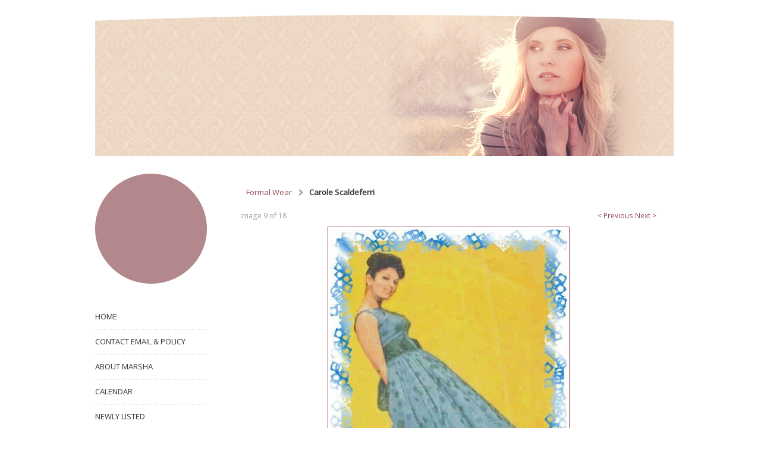

--- FILE ---
content_type: text/html; charset=utf-8
request_url: https://www.marshasvintage.com/albums/album_image/9119422/8381503.htm
body_size: 24615
content:
<!DOCTYPE html>
<html>
	<head>
		<title>Image</title>					
		<meta name="keywords" content="">
		<meta name="description" content="">
		
		
		<link rel="stylesheet" type="text/css" href="/css/normalize.css?_=1476481955" />
		<link rel="stylesheet" type="text/css" href="/css/base.css?_=1476481955" />
		<link rel="stylesheet" type="text/css" href="/css/template-domain-137902.css?_=1590593574" />
		
		
            <link rel="alternate" href="http://m.marshasvintage.com/albums/album_image/9119422/8381503.htm">
		
	<script src="//ajax.googleapis.com/ajax/libs/jquery/1.6.1/jquery.min.js" type="text/javascript" language="javascript"></script> <script src="/_js/jquery/extensions.js" type="text/javascript" language="javascript"></script> 
						<script type="text/javascript" language="javascript">
							jQuery.noConflict(); 
						</script>
					<!--[if IE]><script type="text/javascript" src="/_js/v2/iequirks-min.js?_=1476481955"></script><![endif]--></head>
	<body>
		
		
		<div class="theme-wrapper">
			<div class="theme-viewport-wide">
				<div class="theme-viewport-page"></div>
			</div>
			<div class="theme-header-wide"></div>
			<div class="theme-page">
				
				<div class="theme-header theme-header-custom" role="img" aria-label="Header Graphic" title="Header Graphic">
					<div class="theme-header-outer">
						<div class="theme-header-inner"></div>
					</div>
				</div>
			
				
				<div class="theme-nav">
	<div class="theme-nav-outer">
		<div class="theme-nav-inner">
			
				<ul class="theme-menu-list">
					
						<li class="theme-menu-item theme-menu-item-off">
							<div class="theme-menu-inner">
								<a class="theme-menu-link" href="/page/page/909445.htm"><span class="theme-menu-before"></span><span class="theme-menu-content">HOME</span><span class="theme-menu-after"></span></a>
							</div>
							
						</li>
					
						<li class="theme-menu-item theme-menu-item-off">
							<div class="theme-menu-inner">
								<a class="theme-menu-link" href="/contacts.html"><span class="theme-menu-before"></span><span class="theme-menu-content">CONTACT EMAIL &amp; POLICY</span><span class="theme-menu-after"></span></a>
							</div>
							
						</li>
					
						<li class="theme-menu-item theme-menu-item-off">
							<div class="theme-menu-inner">
								<a class="theme-menu-link" href="/about-marsha.html"><span class="theme-menu-before"></span><span class="theme-menu-content">ABOUT MARSHA</span><span class="theme-menu-after"></span></a>
							</div>
							
						</li>
					
						<li class="theme-menu-item theme-menu-item-off">
							<div class="theme-menu-inner">
								<a class="theme-menu-link" href="/page/page/2205314.htm"><span class="theme-menu-before"></span><span class="theme-menu-content">CALENDAR</span><span class="theme-menu-after"></span></a>
							</div>
							
						</li>
					
						<li class="theme-menu-item theme-menu-item-off">
							<div class="theme-menu-inner">
								<a class="theme-menu-link" href="/recentlyadded_1.html"><span class="theme-menu-before"></span><span class="theme-menu-content">NEWLY LISTED</span><span class="theme-menu-after"></span></a>
							</div>
							
						</li>
					
						<li class="theme-menu-item theme-menu-item-off">
							<div class="theme-menu-inner">
								<a class="theme-menu-link" href="/magazines-and-books.html"><span class="theme-menu-before"></span><span class="theme-menu-content">MAGAZINES AND BOOKS</span><span class="theme-menu-after"></span></a>
							</div>
							
						</li>
					
						<li class="theme-menu-item theme-menu-item-off">
							<div class="theme-menu-inner">
								<a class="theme-menu-link" href="/vintage-misc-4-sale.html"><span class="theme-menu-before"></span><span class="theme-menu-content">VINTAGE CLOTHING</span><span class="theme-menu-after"></span></a>
							</div>
							
						</li>
					
						<li class="theme-menu-item theme-menu-item-off">
							<div class="theme-menu-inner">
								<a class="theme-menu-link" href="/vintage-accessories.html"><span class="theme-menu-before"></span><span class="theme-menu-content">VINTAGE ACCESSORIES</span><span class="theme-menu-after"></span></a>
							</div>
							
						</li>
					
						<li class="theme-menu-item theme-menu-item-off">
							<div class="theme-menu-inner">
								<a class="theme-menu-link" href="/misc-vintage.html"><span class="theme-menu-before"></span><span class="theme-menu-content">MISC VINTAGE</span><span class="theme-menu-after"></span></a>
							</div>
							
						</li>
					
						<li class="theme-menu-item theme-menu-item-off">
							<div class="theme-menu-inner">
								<a class="theme-menu-link" href="/contemporary-4-sale.html"><span class="theme-menu-before"></span><span class="theme-menu-content">CONTEMPORARY FOR SALE</span><span class="theme-menu-after"></span></a>
							</div>
							
						</li>
					
						<li class="theme-menu-item theme-menu-item-off">
							<div class="theme-menu-inner">
								<a class="theme-menu-link" href="/previously-sold.html"><span class="theme-menu-before"></span><span class="theme-menu-content">PREVIOUSLY SOLD</span><span class="theme-menu-after"></span></a>
							</div>
							
						</li>
					
						<li class="theme-menu-item theme-menu-item-off">
							<div class="theme-menu-inner">
								<a class="theme-menu-link" href="/page/page/3656410.htm"><span class="theme-menu-before"></span><span class="theme-menu-content">VINTAGE COMPENDIUM</span><span class="theme-menu-after"></span></a>
							</div>
							
						</li>
					
						<li class="theme-menu-item theme-menu-item-off">
							<div class="theme-menu-inner">
								<a class="theme-menu-link" href="/vintage-blog.html"><span class="theme-menu-before"></span><span class="theme-menu-content">VINTAGE BLOG</span><span class="theme-menu-after"></span></a>
							</div>
							
						</li>
					
						<li class="theme-menu-item theme-menu-item-off">
							<div class="theme-menu-inner">
								<a class="theme-menu-link" href="/page/page/919234.htm"><span class="theme-menu-before"></span><span class="theme-menu-content">LINKS</span><span class="theme-menu-after"></span></a>
							</div>
							
						</li>
					
						<li class="theme-menu-item theme-menu-item-off">
							<div class="theme-menu-inner">
								<a class="theme-menu-link" href="/web-page.html"><span class="theme-menu-before"></span><span class="theme-menu-content"></span><span class="theme-menu-after"></span></a>
							</div>
							
						</li>
					
						<li class="theme-menu-item theme-menu-item-off">
							<div class="theme-menu-inner">
								<a class="theme-menu-link" href="/early-bandstand-tribute.html"><span class="theme-menu-before"></span><span class="theme-menu-content">DIRECTORY EARLY BANDSTAND</span><span class="theme-menu-after"></span></a>
							</div>
							
						</li>
					
						<li class="theme-menu-item theme-menu-item-off">
							<div class="theme-menu-inner">
								<a class="theme-menu-link" href="/ABannouncements.html"><span class="theme-menu-before"></span><span class="theme-menu-content">AB &amp; OTHER ANNOUNCEMENTS</span><span class="theme-menu-after"></span></a>
							</div>
							
						</li>
					
						<li class="theme-menu-item theme-menu-item-off">
							<div class="theme-menu-inner">
								<a class="theme-menu-link" href="/thumbnail-galleries.html"><span class="theme-menu-before"></span><span class="theme-menu-content">Mixed REGULARS Galleries</span><span class="theme-menu-after"></span></a>
							</div>
							
								<ul class="theme-submenu-list">
									
										<li class="theme-submenu-item theme-submenu-item-off">
											<div class="theme-submenu-inner">
												<a class="theme-submenu-link" href="/kenny-and-arlene.html"><span class="theme-submenu-before"></span><span class="theme-submenu-content">KENNY AND ARLENE</span><span class="theme-submenu-after"></span></a>
											</div>
										</li>
									
										<li class="theme-submenu-item theme-submenu-item-off">
											<div class="theme-submenu-inner">
												<a class="theme-submenu-link" href="/justine-and-bob.html"><span class="theme-submenu-before"></span><span class="theme-submenu-content">JUSTINE AND BOB</span><span class="theme-submenu-after"></span></a>
											</div>
										</li>
									
										<li class="theme-submenu-item theme-submenu-item-off">
											<div class="theme-submenu-inner">
												<a class="theme-submenu-link" href="/early-american-bandstand.html"><span class="theme-submenu-before"></span><span class="theme-submenu-content">REGULARS Gallery 1</span><span class="theme-submenu-after"></span></a>
											</div>
										</li>
									
										<li class="theme-submenu-item theme-submenu-item-off">
											<div class="theme-submenu-inner">
												<a class="theme-submenu-link" href="/ABphotogallery2.html"><span class="theme-submenu-before"></span><span class="theme-submenu-content">REGULARS Gallery 2</span><span class="theme-submenu-after"></span></a>
											</div>
										</li>
									
										<li class="theme-submenu-item theme-submenu-item-off">
											<div class="theme-submenu-inner">
												<a class="theme-submenu-link" href="/early-ab-gallery-3.html"><span class="theme-submenu-before"></span><span class="theme-submenu-content">REGULARS Gallery 3</span><span class="theme-submenu-after"></span></a>
											</div>
										</li>
									
										<li class="theme-submenu-item theme-submenu-item-off">
											<div class="theme-submenu-inner">
												<a class="theme-submenu-link" href="/gallery-4-.html"><span class="theme-submenu-before"></span><span class="theme-submenu-content">GALLERY 4</span><span class="theme-submenu-after"></span></a>
											</div>
										</li>
									
										<li class="theme-submenu-item theme-submenu-item-off">
											<div class="theme-submenu-inner">
												<a class="theme-submenu-link" href="/ab-wallet-photos.html"><span class="theme-submenu-before"></span><span class="theme-submenu-content">AB WALLET PHOTOS</span><span class="theme-submenu-after"></span></a>
											</div>
										</li>
									
										<li class="theme-submenu-item theme-submenu-item-off">
											<div class="theme-submenu-inner">
												<a class="theme-submenu-link" href="/ab-phone-personalities.html"><span class="theme-submenu-before"></span><span class="theme-submenu-content">AB PHONE PERSONALITIES</span><span class="theme-submenu-after"></span></a>
											</div>
										</li>
									
								</ul>
							
						</li>
					
						<li class="theme-menu-item theme-menu-item-off">
							<div class="theme-menu-inner">
								<a class="theme-menu-link" href="/more-mixed-regulars-pages.html"><span class="theme-menu-before"></span><span class="theme-menu-content">More Mixed REGULARS pages</span><span class="theme-menu-after"></span></a>
							</div>
							
								<ul class="theme-submenu-list">
									
										<li class="theme-submenu-item theme-submenu-item-off">
											<div class="theme-submenu-inner">
												<a class="theme-submenu-link" href="/bonnie_baker_scrapbook.html"><span class="theme-submenu-before"></span><span class="theme-submenu-content">BONNIE BAKER SCRAPBOOK</span><span class="theme-submenu-after"></span></a>
											</div>
										</li>
									
										<li class="theme-submenu-item theme-submenu-item-off">
											<div class="theme-submenu-inner">
												<a class="theme-submenu-link" href="/early-ab-kinescopes.html"><span class="theme-submenu-before"></span><span class="theme-submenu-content">EARLY AB KINESCOPES</span><span class="theme-submenu-after"></span></a>
											</div>
										</li>
									
										<li class="theme-submenu-item theme-submenu-item-off">
											<div class="theme-submenu-inner">
												<a class="theme-submenu-link" href="/page/page/4379987.htm"><span class="theme-submenu-before"></span><span class="theme-submenu-content">DON GILLIS AB Scrapbook</span><span class="theme-submenu-after"></span></a>
											</div>
										</li>
									
										<li class="theme-submenu-item theme-submenu-item-off">
											<div class="theme-submenu-inner">
												<a class="theme-submenu-link" href="/terry_tolas_ab_collection.html"><span class="theme-submenu-before"></span><span class="theme-submenu-content">TERRY TOLAS AB COLLECTION</span><span class="theme-submenu-after"></span></a>
											</div>
										</li>
									
										<li class="theme-submenu-item theme-submenu-item-off">
											<div class="theme-submenu-inner">
												<a class="theme-submenu-link" href="/regulars-with-celebrities.html"><span class="theme-submenu-before"></span><span class="theme-submenu-content">REGULARS WITH CELEBRITIES</span><span class="theme-submenu-after"></span></a>
											</div>
										</li>
									
								</ul>
							
						</li>
					
						<li class="theme-menu-item theme-menu-item-off">
							<div class="theme-menu-inner">
								<a class="theme-menu-link" href="/individual-regulars-pages.html"><span class="theme-menu-before"></span><span class="theme-menu-content">INDIVIDUAL REGULARS pages</span><span class="theme-menu-after"></span></a>
							</div>
							
								<ul class="theme-submenu-list">
									
										<li class="theme-submenu-item theme-submenu-item-off">
											<div class="theme-submenu-inner">
												<a class="theme-submenu-link" href="/justine-carrelli.html"><span class="theme-submenu-before"></span><span class="theme-submenu-content">JUSTINE CARRELLI</span><span class="theme-submenu-after"></span></a>
											</div>
										</li>
									
										<li class="theme-submenu-item theme-submenu-item-off">
											<div class="theme-submenu-inner">
												<a class="theme-submenu-link" href="/frank-levins-gallery.html"><span class="theme-submenu-before"></span><span class="theme-submenu-content">FRANK LEVINS</span><span class="theme-submenu-after"></span></a>
											</div>
										</li>
									
										<li class="theme-submenu-item theme-submenu-item-off">
											<div class="theme-submenu-inner">
												<a class="theme-submenu-link" href="/patmolittierigallery.html"><span class="theme-submenu-before"></span><span class="theme-submenu-content">PAT MOLITTIERI</span><span class="theme-submenu-after"></span></a>
											</div>
										</li>
									
										<li class="theme-submenu-item theme-submenu-item-off">
											<div class="theme-submenu-inner">
												<a class="theme-submenu-link" href="/ken-rossi-gallery.html"><span class="theme-submenu-before"></span><span class="theme-submenu-content">KEN ROSSI GALLERY</span><span class="theme-submenu-after"></span></a>
											</div>
										</li>
									
										<li class="theme-submenu-item theme-submenu-item-off">
											<div class="theme-submenu-inner">
												<a class="theme-submenu-link" href="/carolescaldeferrigallery.html"><span class="theme-submenu-before"></span><span class="theme-submenu-content">CAROLE SCALDEFERRI</span><span class="theme-submenu-after"></span></a>
											</div>
										</li>
									
										<li class="theme-submenu-item theme-submenu-item-off">
											<div class="theme-submenu-inner">
												<a class="theme-submenu-link" href="/ab-gallery-4.html"><span class="theme-submenu-before"></span><span class="theme-submenu-content">PAT &amp; JUSTINE photos</span><span class="theme-submenu-after"></span></a>
											</div>
										</li>
									
										<li class="theme-submenu-item theme-submenu-item-off">
											<div class="theme-submenu-inner">
												<a class="theme-submenu-link" href="/newsletters-by-regulars.html"><span class="theme-submenu-before"></span><span class="theme-submenu-content">NEWSLETTERS by Regulars</span><span class="theme-submenu-after"></span></a>
											</div>
										</li>
									
								</ul>
							
						</li>
					
						<li class="theme-menu-item theme-menu-item-off">
							<div class="theme-menu-inner">
								<a class="theme-menu-link" href="/memorials.html"><span class="theme-menu-before"></span><span class="theme-menu-content">AB MEMORIALS</span><span class="theme-menu-after"></span></a>
							</div>
							
						</li>
					
						<li class="theme-menu-item theme-menu-item-off">
							<div class="theme-menu-inner">
								<a class="theme-menu-link" href="/dickclarkgallery.html"><span class="theme-menu-before"></span><span class="theme-menu-content">DICK CLARK GALLERY</span><span class="theme-menu-after"></span></a>
							</div>
							
						</li>
					
						<li class="theme-menu-item theme-menu-item-off">
							<div class="theme-menu-inner">
								<a class="theme-menu-link" href="/large-photo-pages.html"><span class="theme-menu-before"></span><span class="theme-menu-content">LARGE PHOTO pages</span><span class="theme-menu-after"></span></a>
							</div>
							
								<ul class="theme-submenu-list">
									
										<li class="theme-submenu-item theme-submenu-item-off">
											<div class="theme-submenu-inner">
												<a class="theme-submenu-link" href="/early-ab-photo-page.html"><span class="theme-submenu-before"></span><span class="theme-submenu-content">ENLARGED AB PHOTOS</span><span class="theme-submenu-after"></span></a>
											</div>
										</li>
									
								</ul>
							
						</li>
					
						<li class="theme-menu-item theme-menu-item-off">
							<div class="theme-menu-inner">
								<a class="theme-menu-link" href="/pop-singer-ab-pages.html"><span class="theme-menu-before"></span><span class="theme-menu-content">POP SINGER AB pages</span><span class="theme-menu-after"></span></a>
							</div>
							
								<ul class="theme-submenu-list">
									
										<li class="theme-submenu-item theme-submenu-item-off">
											<div class="theme-submenu-inner">
												<a class="theme-submenu-link" href="/pop-singers-sign.html"><span class="theme-submenu-before"></span><span class="theme-submenu-content">POP SINGER'S Gallery 1</span><span class="theme-submenu-after"></span></a>
											</div>
										</li>
									
										<li class="theme-submenu-item theme-submenu-item-off">
											<div class="theme-submenu-inner">
												<a class="theme-submenu-link" href="/pop-singers-place.html"><span class="theme-submenu-before"></span><span class="theme-submenu-content">POP SINGER'S Gallery 2</span><span class="theme-submenu-after"></span></a>
											</div>
										</li>
									
								</ul>
							
						</li>
					
						<li class="theme-menu-item theme-menu-item-off">
							<div class="theme-menu-inner">
								<a class="theme-menu-link" href="/early_bandstand_blog.html"><span class="theme-menu-before"></span><span class="theme-menu-content">AMERICAN BANDSTAND BLOG</span><span class="theme-menu-after"></span></a>
							</div>
							
						</li>
					
						<li class="theme-menu-item theme-menu-item-off">
							<div class="theme-menu-inner">
								<a class="theme-menu-link" href="/youtube_videos.html"><span class="theme-menu-before"></span><span class="theme-menu-content">EARLY BANDSTAND VIDEOS</span><span class="theme-menu-after"></span></a>
							</div>
							
						</li>
					
						<li class="theme-menu-item theme-menu-item-on">
							<div class="theme-menu-inner">
								<a class="theme-menu-link" href="/early-bandstand-fashions.html"><span class="theme-menu-before"></span><span class="theme-menu-content">EARLY BANDSTAND FASHIONS</span><span class="theme-menu-after"></span></a>
							</div>
							
								<ul class="theme-submenu-list">
									
										<li class="theme-submenu-item theme-submenu-item-off">
											<div class="theme-submenu-inner">
												<a class="theme-submenu-link" href="/handbags---.html"><span class="theme-submenu-before"></span><span class="theme-submenu-content">Handbags -</span><span class="theme-submenu-after"></span></a>
											</div>
										</li>
									
										<li class="theme-submenu-item theme-submenu-item-on">
											<div class="theme-submenu-inner">
												<a class="theme-submenu-link" href="/formal-wear.html"><span class="theme-submenu-before"></span><span class="theme-submenu-content">Formal Wear</span><span class="theme-submenu-after"></span></a>
											</div>
										</li>
									
										<li class="theme-submenu-item theme-submenu-item-off">
											<div class="theme-submenu-inner">
												<a class="theme-submenu-link" href="/swimsuits-of-the-regulars.html"><span class="theme-submenu-before"></span><span class="theme-submenu-content">SWIMSUITS of the regulars</span><span class="theme-submenu-after"></span></a>
											</div>
										</li>
									
								</ul>
							
						</li>
					
						<li class="theme-menu-item theme-menu-item-off">
							<div class="theme-menu-inner">
								<a class="theme-menu-link" href="/this--that-50s60s.html"><span class="theme-menu-before"></span><span class="theme-menu-content">THIS &amp; THAT 50s/60s</span><span class="theme-menu-after"></span></a>
							</div>
							
						</li>
					
						<li class="theme-menu-item theme-menu-item-off">
							<div class="theme-menu-inner">
								<a class="theme-menu-link" href="/1950s1960s-polls.html"><span class="theme-menu-before"></span><span class="theme-menu-content">1950s/1960s POLLS</span><span class="theme-menu-after"></span></a>
							</div>
							
						</li>
					
						<li class="theme-menu-item theme-menu-item-off">
							<div class="theme-menu-inner">
								<a class="theme-menu-link" href="/special-recognition.html"><span class="theme-menu-before"></span><span class="theme-menu-content">SPECIAL RECOGNITION</span><span class="theme-menu-after"></span></a>
							</div>
							
						</li>
					
						<li class="theme-menu-item theme-menu-item-off">
							<div class="theme-menu-inner">
								<a class="theme-menu-link" href="/phils-early-photography.html"><span class="theme-menu-before"></span><span class="theme-menu-content">PHIL'S EARLY PHOTOGRAPHY</span><span class="theme-menu-after"></span></a>
							</div>
							
						</li>
					
						<li class="theme-menu-item theme-menu-item-off">
							<div class="theme-menu-inner">
								<a class="theme-menu-link" href="/marshas-pinterest.html"><span class="theme-menu-before"></span><span class="theme-menu-content">MARSHA'S PINTEREST</span><span class="theme-menu-after"></span></a>
							</div>
							
						</li>
					
						<li class="theme-menu-item theme-menu-item-off">
							<div class="theme-menu-inner">
								<a class="theme-menu-link" href="/monthly-themes.html"><span class="theme-menu-before"></span><span class="theme-menu-content">MONTHLY THEMES</span><span class="theme-menu-after"></span></a>
							</div>
							
						</li>
					
				</ul>
			
		</div>
	</div>
</div>
		
				<div class="theme-content">
					
					
		<ul id="breadcrumbs">
	
			<li><a href="/formal-wear.html">Formal Wear</a></li>
		
			<li>Carole Scaldeferri</li>
		
		</ul>
	 <div class="section-album-image">

	
		<div class="section-album-image-controls">
			<div class="section-album-image-position">Image 9 of 18</div>
			<div class="section-album-image-prev-next">
				<a href="/albums/album_image/9119422/8381502.htm">&lt; Previous</a>&nbsp;<a href="/albums/album_image/9119422/8381534.htm">Next &gt;</a>
			</div>
		</div>
	
	
	<div class="section-album-image-container align-center">
		<a href="/albums/album_image/9119422/8381534.htm" class="inline-block"><img src="/i/CAROLE/ab_party_clothes_4_-_carole_scaldeferri.jpg" alt="" /></a>
	</div>
	
	
		<h3>Carole Scaldeferri</h3>
	
		<p>from magazine cover </p>
	

</div> 
					
					<div class="theme-footer-content">
						
					</div>
				</div>
					
				<div class="theme-footer">
		          <div class="theme-footer-outer">
		            <div class="theme-footer-inner">
		            </div>
		          </div>
		        </div>
			</div>
		</div>
	</body>
</html>

--- FILE ---
content_type: text/css;charset=UTF-8
request_url: https://www.marshasvintage.com/css/template-domain-137902.css?_=1590593574
body_size: 5408
content:
@import url(https://fonts.googleapis.com/css?family=Open%20Sans);
@import url(https://fonts.googleapis.com/css?family=Open+Sans);

html, body, .theme-wrapper, .theme-viewport-wide, .theme-viewport-page {
  height:100%;
}

.theme-header-wide{
  width: 974px;
  height: 262px;
  background-image:url(/f/design/fashion_woman_02.jpg?_=1590593574);
background-repeat:no-repeat;
background-position:0px 20px;
}

.theme-wrapper {
  position:relative;
}

.theme-viewport-wide {
  left:0;
  position:absolute;
  top:0;
  width:974px;
}
.theme-viewport-page {
  position:absolute;
  right:0;
  top:0;
  width:720px;
}

body{
background-color: #FFFFFF;
font-family: 'Open Sans',sans-serif;
font-size:13px;
}

.theme-page{
width: 974px;
margin: 0px auto;
position:relative; /* To counteract the position absolute of the theme-viewport */
}

.theme-nav{
float: left;
}

.theme-nav-outer{

}

.theme-nav-inner{
padding: 250px 20px 0px 0px;
width: 188px;
background-image:url(/f/design/modern_logo.png?_=1590593574);
background-repeat:no-repeat;
background-position:0px 30px;
}

.theme-content{
width: 700px;
float: right;
padding: 30px 30px 0px 30px;
color: #333333;
}

.theme-nav-inner ul.theme-menu-list{
padding-left: 0px;
margin: 0px;
}

.theme-menu-list li{
list-style: none;
border-bottom: 1px dotted #CCC;
padding: 0px 0px;
}

.theme-menu-list li:hover{

}

.theme-menu-list li a{
display: block;
text-decoration: none;
color: #333;
width: 220px;
height: 41px;
line-height: 41px;
vertical-align: middle;
}

.theme-nav-inner ul.theme-menu-list li:hover a{
color: #93474e;
}

ul.theme-submenu-list{
margin: 0px;
padding: 0px;
list-style-type: none;
display: none;
position:absolute;
z-index:9999;
background-color: #FFFFFF;
border:1px dotted #ccc;
top: -1px;
left: 192px;
}

li.theme-menu-item {
  position:relative;
}
li.theme-menu-item:hover > ul.theme-submenu-list {
  display: block;
}

.theme-submenu-list li{
border: 0px;
padding: 5px 0px 5px 10px;
border-bottom: 0px dotted #ccc;
}


.theme-submenu-list li:hover{
background-color: #EFEFEF;
}

.theme-submenu-list li a{
display: block;
height: 31px;
line-height: 31px;
vertical-align: middle;
text-decoration: none;
color: #333;
}

.theme-submenu-list li a span{
text-decoration: none;
color: #333;
}

.theme-submenu-list li:hover a span{
color: #93474e;
}


.theme-wrapper p, 
.theme-wrapper td, 
.theme-wrapper li, 
.theme-wrapper div, 
.theme-wrapper span, 
.theme-wrapper h1, 
.theme-wrapper h2, 
.theme-wrapper h3, 
.theme-wrapper h4, 
.theme-wrapper h5, 
.theme-wrapper h6{
font-family: 'Open Sans',sans-serif;
}

.theme-wrapper p{
line-height: 1.8em;
}

a:link {color:#93474e;text-decoration:none;}
a:visited {color:#93474e;text-decoration:none;}
a:hover {color:#93474e;text-decoration:none;}
a:active {color:#93474e;text-decoration:none;}

/* Updates to override the base.css */

.pagination li, .section-album-image-container a, .section-blog-col-right, .section-blog-item, .section-calendar-table th, .section-calendar-table td, .section-downloads-list li, .section-item-cart-container, .section-item-related, .section-member-member-list li a, .section-newsletters-newsletter, .section-autoresponder-form, .section-calendar-day-event, .section-multimedia-media, .section-url-link, .section-multimedia-media-content img, .section-multimedia-media-content iframe, .section-album-photo img, .section-blog-comment-postgravatar img, .section-catalog-preview-item-image img, .section-catalog-thumbnail-item-image img, .section-coupons-coupon-image img, .section-item-image img, .section-item-related-image img, .section-links-image img, .hip img, .section-maps-google-map-image img, .section-maps-mapquest-map-image img, .section-newsletters-image-top img, .section-newsletters-image-bottom img, .section-sitemap-container-right img, .section-webpage-center-image img, .section-webpage-left-image img, .section-webpage-multipage-image img, .section-webpage-right-image img, .section-webpage-topcenter-image img, .section-webpage-topleft-image img, .section-webpage-topright-image img, .section-articles-container td, .section-board-table th, .section-board-table td, .section-board-topic-table th, .section-board-topic-table td, .section-catalog-list-table th, .section-catalog-list-table td, .section-hours-table th, .section-hours-table td, .section-polls-container th, .section-polls-container td, .section-poll-container th, .section-poll-container td, .section-releases-container td, .section-maps-google-map-iframe, .section-catalog-filter, .section-catalog-filter-results, #searchResult .gsc-cursor-page, #searchResult .gsc-above-wrapper-area, #searchResult .gsc-result,
.section-blog-comment, .section-contact, .section-coupon-list-coupon, .section-coupons-coupon, .section-guestbook-comment, .section-quote {
  border-color:#93474e;
}

#section-catalog-filter-left #filter-form > p > a.button, #section-catalog-filter-right #filter-form > p > a.button {
  border: 0;
  background: transparent;
  font-size:11px;
  padding: 0;
  line-height: 27px;
  text-shadow: none;
  box-shadow: none;
  color: #93474e;
}